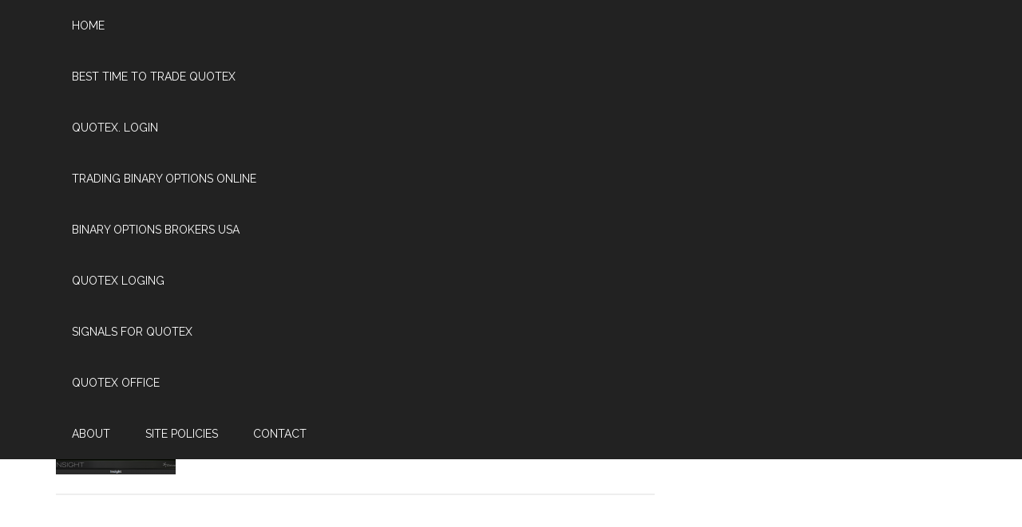

--- FILE ---
content_type: text/html; charset=UTF-8
request_url: https://designingsound.org/tag/loudness-metering/
body_size: 7784
content:
<!DOCTYPE html>
<html lang="en-US">
<head >
<meta charset="UTF-8" />
		<meta name="robots" content="noindex" />
		<meta name="viewport" content="width=device-width, initial-scale=1" />
<title>loudness metering</title>
<meta name='robots' content='max-image-preview:large' />
<link rel='dns-prefetch' href='//fonts.googleapis.com' />
<link rel="alternate" type="application/rss+xml" title="Designing Sound &raquo; Feed" href="https://designingsound.org/feed/" />
<link rel="alternate" type="application/rss+xml" title="Designing Sound &raquo; Comments Feed" href="https://designingsound.org/comments/feed/" />
<link rel="alternate" type="application/rss+xml" title="Designing Sound &raquo; loudness metering Tag Feed" href="https://designingsound.org/tag/loudness-metering/feed/" />
<link rel="canonical" href="https://designingsound.org/tag/loudness-metering/" />
<script type="text/javascript">
window._wpemojiSettings = {"baseUrl":"https:\/\/s.w.org\/images\/core\/emoji\/14.0.0\/72x72\/","ext":".png","svgUrl":"https:\/\/s.w.org\/images\/core\/emoji\/14.0.0\/svg\/","svgExt":".svg","source":{"concatemoji":"https:\/\/designingsound.org\/wp-includes\/js\/wp-emoji-release.min.js?ver=6.2.8"}};
/*! This file is auto-generated */
!function(e,a,t){var n,r,o,i=a.createElement("canvas"),p=i.getContext&&i.getContext("2d");function s(e,t){p.clearRect(0,0,i.width,i.height),p.fillText(e,0,0);e=i.toDataURL();return p.clearRect(0,0,i.width,i.height),p.fillText(t,0,0),e===i.toDataURL()}function c(e){var t=a.createElement("script");t.src=e,t.defer=t.type="text/javascript",a.getElementsByTagName("head")[0].appendChild(t)}for(o=Array("flag","emoji"),t.supports={everything:!0,everythingExceptFlag:!0},r=0;r<o.length;r++)t.supports[o[r]]=function(e){if(p&&p.fillText)switch(p.textBaseline="top",p.font="600 32px Arial",e){case"flag":return s("\ud83c\udff3\ufe0f\u200d\u26a7\ufe0f","\ud83c\udff3\ufe0f\u200b\u26a7\ufe0f")?!1:!s("\ud83c\uddfa\ud83c\uddf3","\ud83c\uddfa\u200b\ud83c\uddf3")&&!s("\ud83c\udff4\udb40\udc67\udb40\udc62\udb40\udc65\udb40\udc6e\udb40\udc67\udb40\udc7f","\ud83c\udff4\u200b\udb40\udc67\u200b\udb40\udc62\u200b\udb40\udc65\u200b\udb40\udc6e\u200b\udb40\udc67\u200b\udb40\udc7f");case"emoji":return!s("\ud83e\udef1\ud83c\udffb\u200d\ud83e\udef2\ud83c\udfff","\ud83e\udef1\ud83c\udffb\u200b\ud83e\udef2\ud83c\udfff")}return!1}(o[r]),t.supports.everything=t.supports.everything&&t.supports[o[r]],"flag"!==o[r]&&(t.supports.everythingExceptFlag=t.supports.everythingExceptFlag&&t.supports[o[r]]);t.supports.everythingExceptFlag=t.supports.everythingExceptFlag&&!t.supports.flag,t.DOMReady=!1,t.readyCallback=function(){t.DOMReady=!0},t.supports.everything||(n=function(){t.readyCallback()},a.addEventListener?(a.addEventListener("DOMContentLoaded",n,!1),e.addEventListener("load",n,!1)):(e.attachEvent("onload",n),a.attachEvent("onreadystatechange",function(){"complete"===a.readyState&&t.readyCallback()})),(e=t.source||{}).concatemoji?c(e.concatemoji):e.wpemoji&&e.twemoji&&(c(e.twemoji),c(e.wpemoji)))}(window,document,window._wpemojiSettings);
</script>
<style type="text/css">
img.wp-smiley,
img.emoji {
	display: inline !important;
	border: none !important;
	box-shadow: none !important;
	height: 1em !important;
	width: 1em !important;
	margin: 0 0.07em !important;
	vertical-align: -0.1em !important;
	background: none !important;
	padding: 0 !important;
}
</style>
	<link rel='stylesheet' id='magazine-pro-theme-css' href='https://designingsound.org/wp-content/themes/magazine-pro/style.css?ver=3.1' type='text/css' media='all' />
<link rel='stylesheet' id='wp-block-library-css' href='https://designingsound.org/wp-includes/css/dist/block-library/style.min.css?ver=6.2.8' type='text/css' media='all' />
<link rel='stylesheet' id='classic-theme-styles-css' href='https://designingsound.org/wp-includes/css/classic-themes.min.css?ver=6.2.8' type='text/css' media='all' />
<style id='global-styles-inline-css' type='text/css'>
body{--wp--preset--color--black: #000000;--wp--preset--color--cyan-bluish-gray: #abb8c3;--wp--preset--color--white: #ffffff;--wp--preset--color--pale-pink: #f78da7;--wp--preset--color--vivid-red: #cf2e2e;--wp--preset--color--luminous-vivid-orange: #ff6900;--wp--preset--color--luminous-vivid-amber: #fcb900;--wp--preset--color--light-green-cyan: #7bdcb5;--wp--preset--color--vivid-green-cyan: #00d084;--wp--preset--color--pale-cyan-blue: #8ed1fc;--wp--preset--color--vivid-cyan-blue: #0693e3;--wp--preset--color--vivid-purple: #9b51e0;--wp--preset--gradient--vivid-cyan-blue-to-vivid-purple: linear-gradient(135deg,rgba(6,147,227,1) 0%,rgb(155,81,224) 100%);--wp--preset--gradient--light-green-cyan-to-vivid-green-cyan: linear-gradient(135deg,rgb(122,220,180) 0%,rgb(0,208,130) 100%);--wp--preset--gradient--luminous-vivid-amber-to-luminous-vivid-orange: linear-gradient(135deg,rgba(252,185,0,1) 0%,rgba(255,105,0,1) 100%);--wp--preset--gradient--luminous-vivid-orange-to-vivid-red: linear-gradient(135deg,rgba(255,105,0,1) 0%,rgb(207,46,46) 100%);--wp--preset--gradient--very-light-gray-to-cyan-bluish-gray: linear-gradient(135deg,rgb(238,238,238) 0%,rgb(169,184,195) 100%);--wp--preset--gradient--cool-to-warm-spectrum: linear-gradient(135deg,rgb(74,234,220) 0%,rgb(151,120,209) 20%,rgb(207,42,186) 40%,rgb(238,44,130) 60%,rgb(251,105,98) 80%,rgb(254,248,76) 100%);--wp--preset--gradient--blush-light-purple: linear-gradient(135deg,rgb(255,206,236) 0%,rgb(152,150,240) 100%);--wp--preset--gradient--blush-bordeaux: linear-gradient(135deg,rgb(254,205,165) 0%,rgb(254,45,45) 50%,rgb(107,0,62) 100%);--wp--preset--gradient--luminous-dusk: linear-gradient(135deg,rgb(255,203,112) 0%,rgb(199,81,192) 50%,rgb(65,88,208) 100%);--wp--preset--gradient--pale-ocean: linear-gradient(135deg,rgb(255,245,203) 0%,rgb(182,227,212) 50%,rgb(51,167,181) 100%);--wp--preset--gradient--electric-grass: linear-gradient(135deg,rgb(202,248,128) 0%,rgb(113,206,126) 100%);--wp--preset--gradient--midnight: linear-gradient(135deg,rgb(2,3,129) 0%,rgb(40,116,252) 100%);--wp--preset--duotone--dark-grayscale: url('#wp-duotone-dark-grayscale');--wp--preset--duotone--grayscale: url('#wp-duotone-grayscale');--wp--preset--duotone--purple-yellow: url('#wp-duotone-purple-yellow');--wp--preset--duotone--blue-red: url('#wp-duotone-blue-red');--wp--preset--duotone--midnight: url('#wp-duotone-midnight');--wp--preset--duotone--magenta-yellow: url('#wp-duotone-magenta-yellow');--wp--preset--duotone--purple-green: url('#wp-duotone-purple-green');--wp--preset--duotone--blue-orange: url('#wp-duotone-blue-orange');--wp--preset--font-size--small: 13px;--wp--preset--font-size--medium: 20px;--wp--preset--font-size--large: 36px;--wp--preset--font-size--x-large: 42px;--wp--preset--spacing--20: 0.44rem;--wp--preset--spacing--30: 0.67rem;--wp--preset--spacing--40: 1rem;--wp--preset--spacing--50: 1.5rem;--wp--preset--spacing--60: 2.25rem;--wp--preset--spacing--70: 3.38rem;--wp--preset--spacing--80: 5.06rem;--wp--preset--shadow--natural: 6px 6px 9px rgba(0, 0, 0, 0.2);--wp--preset--shadow--deep: 12px 12px 50px rgba(0, 0, 0, 0.4);--wp--preset--shadow--sharp: 6px 6px 0px rgba(0, 0, 0, 0.2);--wp--preset--shadow--outlined: 6px 6px 0px -3px rgba(255, 255, 255, 1), 6px 6px rgba(0, 0, 0, 1);--wp--preset--shadow--crisp: 6px 6px 0px rgba(0, 0, 0, 1);}:where(.is-layout-flex){gap: 0.5em;}body .is-layout-flow > .alignleft{float: left;margin-inline-start: 0;margin-inline-end: 2em;}body .is-layout-flow > .alignright{float: right;margin-inline-start: 2em;margin-inline-end: 0;}body .is-layout-flow > .aligncenter{margin-left: auto !important;margin-right: auto !important;}body .is-layout-constrained > .alignleft{float: left;margin-inline-start: 0;margin-inline-end: 2em;}body .is-layout-constrained > .alignright{float: right;margin-inline-start: 2em;margin-inline-end: 0;}body .is-layout-constrained > .aligncenter{margin-left: auto !important;margin-right: auto !important;}body .is-layout-constrained > :where(:not(.alignleft):not(.alignright):not(.alignfull)){max-width: var(--wp--style--global--content-size);margin-left: auto !important;margin-right: auto !important;}body .is-layout-constrained > .alignwide{max-width: var(--wp--style--global--wide-size);}body .is-layout-flex{display: flex;}body .is-layout-flex{flex-wrap: wrap;align-items: center;}body .is-layout-flex > *{margin: 0;}:where(.wp-block-columns.is-layout-flex){gap: 2em;}.has-black-color{color: var(--wp--preset--color--black) !important;}.has-cyan-bluish-gray-color{color: var(--wp--preset--color--cyan-bluish-gray) !important;}.has-white-color{color: var(--wp--preset--color--white) !important;}.has-pale-pink-color{color: var(--wp--preset--color--pale-pink) !important;}.has-vivid-red-color{color: var(--wp--preset--color--vivid-red) !important;}.has-luminous-vivid-orange-color{color: var(--wp--preset--color--luminous-vivid-orange) !important;}.has-luminous-vivid-amber-color{color: var(--wp--preset--color--luminous-vivid-amber) !important;}.has-light-green-cyan-color{color: var(--wp--preset--color--light-green-cyan) !important;}.has-vivid-green-cyan-color{color: var(--wp--preset--color--vivid-green-cyan) !important;}.has-pale-cyan-blue-color{color: var(--wp--preset--color--pale-cyan-blue) !important;}.has-vivid-cyan-blue-color{color: var(--wp--preset--color--vivid-cyan-blue) !important;}.has-vivid-purple-color{color: var(--wp--preset--color--vivid-purple) !important;}.has-black-background-color{background-color: var(--wp--preset--color--black) !important;}.has-cyan-bluish-gray-background-color{background-color: var(--wp--preset--color--cyan-bluish-gray) !important;}.has-white-background-color{background-color: var(--wp--preset--color--white) !important;}.has-pale-pink-background-color{background-color: var(--wp--preset--color--pale-pink) !important;}.has-vivid-red-background-color{background-color: var(--wp--preset--color--vivid-red) !important;}.has-luminous-vivid-orange-background-color{background-color: var(--wp--preset--color--luminous-vivid-orange) !important;}.has-luminous-vivid-amber-background-color{background-color: var(--wp--preset--color--luminous-vivid-amber) !important;}.has-light-green-cyan-background-color{background-color: var(--wp--preset--color--light-green-cyan) !important;}.has-vivid-green-cyan-background-color{background-color: var(--wp--preset--color--vivid-green-cyan) !important;}.has-pale-cyan-blue-background-color{background-color: var(--wp--preset--color--pale-cyan-blue) !important;}.has-vivid-cyan-blue-background-color{background-color: var(--wp--preset--color--vivid-cyan-blue) !important;}.has-vivid-purple-background-color{background-color: var(--wp--preset--color--vivid-purple) !important;}.has-black-border-color{border-color: var(--wp--preset--color--black) !important;}.has-cyan-bluish-gray-border-color{border-color: var(--wp--preset--color--cyan-bluish-gray) !important;}.has-white-border-color{border-color: var(--wp--preset--color--white) !important;}.has-pale-pink-border-color{border-color: var(--wp--preset--color--pale-pink) !important;}.has-vivid-red-border-color{border-color: var(--wp--preset--color--vivid-red) !important;}.has-luminous-vivid-orange-border-color{border-color: var(--wp--preset--color--luminous-vivid-orange) !important;}.has-luminous-vivid-amber-border-color{border-color: var(--wp--preset--color--luminous-vivid-amber) !important;}.has-light-green-cyan-border-color{border-color: var(--wp--preset--color--light-green-cyan) !important;}.has-vivid-green-cyan-border-color{border-color: var(--wp--preset--color--vivid-green-cyan) !important;}.has-pale-cyan-blue-border-color{border-color: var(--wp--preset--color--pale-cyan-blue) !important;}.has-vivid-cyan-blue-border-color{border-color: var(--wp--preset--color--vivid-cyan-blue) !important;}.has-vivid-purple-border-color{border-color: var(--wp--preset--color--vivid-purple) !important;}.has-vivid-cyan-blue-to-vivid-purple-gradient-background{background: var(--wp--preset--gradient--vivid-cyan-blue-to-vivid-purple) !important;}.has-light-green-cyan-to-vivid-green-cyan-gradient-background{background: var(--wp--preset--gradient--light-green-cyan-to-vivid-green-cyan) !important;}.has-luminous-vivid-amber-to-luminous-vivid-orange-gradient-background{background: var(--wp--preset--gradient--luminous-vivid-amber-to-luminous-vivid-orange) !important;}.has-luminous-vivid-orange-to-vivid-red-gradient-background{background: var(--wp--preset--gradient--luminous-vivid-orange-to-vivid-red) !important;}.has-very-light-gray-to-cyan-bluish-gray-gradient-background{background: var(--wp--preset--gradient--very-light-gray-to-cyan-bluish-gray) !important;}.has-cool-to-warm-spectrum-gradient-background{background: var(--wp--preset--gradient--cool-to-warm-spectrum) !important;}.has-blush-light-purple-gradient-background{background: var(--wp--preset--gradient--blush-light-purple) !important;}.has-blush-bordeaux-gradient-background{background: var(--wp--preset--gradient--blush-bordeaux) !important;}.has-luminous-dusk-gradient-background{background: var(--wp--preset--gradient--luminous-dusk) !important;}.has-pale-ocean-gradient-background{background: var(--wp--preset--gradient--pale-ocean) !important;}.has-electric-grass-gradient-background{background: var(--wp--preset--gradient--electric-grass) !important;}.has-midnight-gradient-background{background: var(--wp--preset--gradient--midnight) !important;}.has-small-font-size{font-size: var(--wp--preset--font-size--small) !important;}.has-medium-font-size{font-size: var(--wp--preset--font-size--medium) !important;}.has-large-font-size{font-size: var(--wp--preset--font-size--large) !important;}.has-x-large-font-size{font-size: var(--wp--preset--font-size--x-large) !important;}
.wp-block-navigation a:where(:not(.wp-element-button)){color: inherit;}
:where(.wp-block-columns.is-layout-flex){gap: 2em;}
.wp-block-pullquote{font-size: 1.5em;line-height: 1.6;}
</style>
<link rel='stylesheet' id='dashicons-css' href='https://designingsound.org/wp-includes/css/dashicons.min.css?ver=6.2.8' type='text/css' media='all' />
<link rel='stylesheet' id='google-fonts-css' href='//fonts.googleapis.com/css?family=Roboto%3A300%2C400%7CRaleway%3A400%2C500%2C900&#038;ver=3.1' type='text/css' media='all' />
<script type='text/javascript' src='https://designingsound.org/wp-includes/js/jquery/jquery.min.js?ver=3.6.4' id='jquery-core-js'></script>
<script type='text/javascript' src='https://designingsound.org/wp-includes/js/jquery/jquery-migrate.min.js?ver=3.4.0' id='jquery-migrate-js'></script>
<script type='text/javascript' src='https://designingsound.org/wp-content/themes/magazine-pro/js/entry-date.js?ver=1.0.0' id='magazine-entry-date-js'></script>
<script type='text/javascript' src='https://designingsound.org/wp-content/themes/magazine-pro/js/responsive-menu.js?ver=1.0.0' id='magazine-responsive-menu-js'></script>
<link rel="https://api.w.org/" href="https://designingsound.org/wp-json/" /><link rel="alternate" type="application/json" href="https://designingsound.org/wp-json/wp/v2/tags/3485" /><link rel="EditURI" type="application/rsd+xml" title="RSD" href="https://designingsound.org/xmlrpc.php?rsd" />
<link rel="pingback" href="https://designingsound.org/xmlrpc.php" />
<style type="text/css">.site-title a { background: url(https://designingsound.org/wp-content/uploads/2018/04/DS_banner_042718.png) no-repeat !important; }</style>
<link rel="icon" href="https://designingsound.org/wp-content/uploads/2018/04/cropped-DesigningSound_Brand_Green-1-32x32.png" sizes="32x32" />
<link rel="icon" href="https://designingsound.org/wp-content/uploads/2018/04/cropped-DesigningSound_Brand_Green-1-192x192.png" sizes="192x192" />
<link rel="apple-touch-icon" href="https://designingsound.org/wp-content/uploads/2018/04/cropped-DesigningSound_Brand_Green-1-180x180.png" />
<meta name="msapplication-TileImage" content="https://designingsound.org/wp-content/uploads/2018/04/cropped-DesigningSound_Brand_Green-1-270x270.png" />
</head>
<body class="archive tag tag-loudness-metering tag-3485 custom-header header-image content-sidebar genesis-breadcrumbs-hidden genesis-footer-widgets-visible magazine-pro-green primary-nav" itemscope itemtype="https://schema.org/WebPage"><svg xmlns="http://www.w3.org/2000/svg" viewBox="0 0 0 0" width="0" height="0" focusable="false" role="none" style="visibility: hidden; position: absolute; left: -9999px; overflow: hidden;" ><defs><filter id="wp-duotone-dark-grayscale"><feColorMatrix color-interpolation-filters="sRGB" type="matrix" values=" .299 .587 .114 0 0 .299 .587 .114 0 0 .299 .587 .114 0 0 .299 .587 .114 0 0 " /><feComponentTransfer color-interpolation-filters="sRGB" ><feFuncR type="table" tableValues="0 0.49803921568627" /><feFuncG type="table" tableValues="0 0.49803921568627" /><feFuncB type="table" tableValues="0 0.49803921568627" /><feFuncA type="table" tableValues="1 1" /></feComponentTransfer><feComposite in2="SourceGraphic" operator="in" /></filter></defs></svg><svg xmlns="http://www.w3.org/2000/svg" viewBox="0 0 0 0" width="0" height="0" focusable="false" role="none" style="visibility: hidden; position: absolute; left: -9999px; overflow: hidden;" ><defs><filter id="wp-duotone-grayscale"><feColorMatrix color-interpolation-filters="sRGB" type="matrix" values=" .299 .587 .114 0 0 .299 .587 .114 0 0 .299 .587 .114 0 0 .299 .587 .114 0 0 " /><feComponentTransfer color-interpolation-filters="sRGB" ><feFuncR type="table" tableValues="0 1" /><feFuncG type="table" tableValues="0 1" /><feFuncB type="table" tableValues="0 1" /><feFuncA type="table" tableValues="1 1" /></feComponentTransfer><feComposite in2="SourceGraphic" operator="in" /></filter></defs></svg><svg xmlns="http://www.w3.org/2000/svg" viewBox="0 0 0 0" width="0" height="0" focusable="false" role="none" style="visibility: hidden; position: absolute; left: -9999px; overflow: hidden;" ><defs><filter id="wp-duotone-purple-yellow"><feColorMatrix color-interpolation-filters="sRGB" type="matrix" values=" .299 .587 .114 0 0 .299 .587 .114 0 0 .299 .587 .114 0 0 .299 .587 .114 0 0 " /><feComponentTransfer color-interpolation-filters="sRGB" ><feFuncR type="table" tableValues="0.54901960784314 0.98823529411765" /><feFuncG type="table" tableValues="0 1" /><feFuncB type="table" tableValues="0.71764705882353 0.25490196078431" /><feFuncA type="table" tableValues="1 1" /></feComponentTransfer><feComposite in2="SourceGraphic" operator="in" /></filter></defs></svg><svg xmlns="http://www.w3.org/2000/svg" viewBox="0 0 0 0" width="0" height="0" focusable="false" role="none" style="visibility: hidden; position: absolute; left: -9999px; overflow: hidden;" ><defs><filter id="wp-duotone-blue-red"><feColorMatrix color-interpolation-filters="sRGB" type="matrix" values=" .299 .587 .114 0 0 .299 .587 .114 0 0 .299 .587 .114 0 0 .299 .587 .114 0 0 " /><feComponentTransfer color-interpolation-filters="sRGB" ><feFuncR type="table" tableValues="0 1" /><feFuncG type="table" tableValues="0 0.27843137254902" /><feFuncB type="table" tableValues="0.5921568627451 0.27843137254902" /><feFuncA type="table" tableValues="1 1" /></feComponentTransfer><feComposite in2="SourceGraphic" operator="in" /></filter></defs></svg><svg xmlns="http://www.w3.org/2000/svg" viewBox="0 0 0 0" width="0" height="0" focusable="false" role="none" style="visibility: hidden; position: absolute; left: -9999px; overflow: hidden;" ><defs><filter id="wp-duotone-midnight"><feColorMatrix color-interpolation-filters="sRGB" type="matrix" values=" .299 .587 .114 0 0 .299 .587 .114 0 0 .299 .587 .114 0 0 .299 .587 .114 0 0 " /><feComponentTransfer color-interpolation-filters="sRGB" ><feFuncR type="table" tableValues="0 0" /><feFuncG type="table" tableValues="0 0.64705882352941" /><feFuncB type="table" tableValues="0 1" /><feFuncA type="table" tableValues="1 1" /></feComponentTransfer><feComposite in2="SourceGraphic" operator="in" /></filter></defs></svg><svg xmlns="http://www.w3.org/2000/svg" viewBox="0 0 0 0" width="0" height="0" focusable="false" role="none" style="visibility: hidden; position: absolute; left: -9999px; overflow: hidden;" ><defs><filter id="wp-duotone-magenta-yellow"><feColorMatrix color-interpolation-filters="sRGB" type="matrix" values=" .299 .587 .114 0 0 .299 .587 .114 0 0 .299 .587 .114 0 0 .299 .587 .114 0 0 " /><feComponentTransfer color-interpolation-filters="sRGB" ><feFuncR type="table" tableValues="0.78039215686275 1" /><feFuncG type="table" tableValues="0 0.94901960784314" /><feFuncB type="table" tableValues="0.35294117647059 0.47058823529412" /><feFuncA type="table" tableValues="1 1" /></feComponentTransfer><feComposite in2="SourceGraphic" operator="in" /></filter></defs></svg><svg xmlns="http://www.w3.org/2000/svg" viewBox="0 0 0 0" width="0" height="0" focusable="false" role="none" style="visibility: hidden; position: absolute; left: -9999px; overflow: hidden;" ><defs><filter id="wp-duotone-purple-green"><feColorMatrix color-interpolation-filters="sRGB" type="matrix" values=" .299 .587 .114 0 0 .299 .587 .114 0 0 .299 .587 .114 0 0 .299 .587 .114 0 0 " /><feComponentTransfer color-interpolation-filters="sRGB" ><feFuncR type="table" tableValues="0.65098039215686 0.40392156862745" /><feFuncG type="table" tableValues="0 1" /><feFuncB type="table" tableValues="0.44705882352941 0.4" /><feFuncA type="table" tableValues="1 1" /></feComponentTransfer><feComposite in2="SourceGraphic" operator="in" /></filter></defs></svg><svg xmlns="http://www.w3.org/2000/svg" viewBox="0 0 0 0" width="0" height="0" focusable="false" role="none" style="visibility: hidden; position: absolute; left: -9999px; overflow: hidden;" ><defs><filter id="wp-duotone-blue-orange"><feColorMatrix color-interpolation-filters="sRGB" type="matrix" values=" .299 .587 .114 0 0 .299 .587 .114 0 0 .299 .587 .114 0 0 .299 .587 .114 0 0 " /><feComponentTransfer color-interpolation-filters="sRGB" ><feFuncR type="table" tableValues="0.098039215686275 1" /><feFuncG type="table" tableValues="0 0.66274509803922" /><feFuncB type="table" tableValues="0.84705882352941 0.41960784313725" /><feFuncA type="table" tableValues="1 1" /></feComponentTransfer><feComposite in2="SourceGraphic" operator="in" /></filter></defs></svg><div class="site-container"><nav class="nav-primary" aria-label="Main" itemscope itemtype="https://schema.org/SiteNavigationElement"><div class="wrap"><ul id="menu-site" class="menu genesis-nav-menu menu-primary"><li id="menu-item-34849" class="menu-item menu-item-type-post_type menu-item-object-page menu-item-home menu-item-34849"><a href="https://designingsound.org/" itemprop="url"><span itemprop="name">Home</span></a></li><a href='https://designingsound.org/best-time-to-trade-quotex/'>best time to trade quotex</a> <a href='https://designingsound.org/quotex-login/'>quotex. login</a> <a href='https://designingsound.org/trading-binary-options-online/'>trading binary options online</a> <a href='https://designingsound.org/binary-options-brokers-usa/'>binary options brokers usa</a> <a href='https://designingsound.org/quotex-loging/'>quotex loging</a> <a href='https://designingsound.org/signals-for-quotex/'>signals for quotex</a> <a href='https://designingsound.org/quotex-office/'>quotex office</a>
<li id="menu-item-34851" class="menu-item menu-item-type-post_type menu-item-object-page menu-item-34851"><a href="https://designingsound.org/about/" itemprop="url"><span itemprop="name">About</span></a></li>
<li id="menu-item-34852" class="menu-item menu-item-type-post_type menu-item-object-page menu-item-34852"><a href="https://designingsound.org/site-policy/" itemprop="url"><span itemprop="name">Site Policies</span></a></li>
<li id="menu-item-34892" class="menu-item menu-item-type-custom menu-item-object-custom menu-item-34892"><a href="https://designingsound.org/contact-2/contact/" itemprop="url"><span itemprop="name">Contact</span></a></li>
</ul></div></nav><header class="site-header" itemscope itemtype="https://schema.org/WPHeader"><div class="wrap"><div class="title-area"><p class="site-title" itemprop="headline"><a href="https://designingsound.org/">Designing Sound</a></p><p class="site-description" itemprop="description">Art and technique of sound design</p></div><div class="widget-area header-widget-area"><section id="text-7" class="widget widget_text"><div class="widget-wrap">			<div class="textwidget"></div>
		</div></section>
</div></div></header><nav class="nav-secondary" aria-label="Secondary" itemscope itemtype="https://schema.org/SiteNavigationElement"><div class="wrap"><ul id="menu-content-menu" class="menu genesis-nav-menu menu-secondary"><li id="menu-item-34856" class="menu-item menu-item-type-post_type menu-item-object-page menu-item-34856"><a href="https://designingsound.org/all-posts/" itemprop="url"><span itemprop="name">All Posts</span></a></li>
<li id="menu-item-34861" class="menu-item menu-item-type-taxonomy menu-item-object-category menu-item-34861"><a href="https://designingsound.org/category/featured/" itemprop="url"><span itemprop="name">Featured</span></a></li>
<li id="menu-item-34862" class="menu-item menu-item-type-taxonomy menu-item-object-category menu-item-34862"><a href="https://designingsound.org/category/news/" itemprop="url"><span itemprop="name">News</span></a></li>
<li id="menu-item-34863" class="menu-item menu-item-type-taxonomy menu-item-object-category menu-item-34863"><a href="https://designingsound.org/category/interviews/" itemprop="url"><span itemprop="name">Interviews</span></a></li>
<li id="menu-item-34864" class="menu-item menu-item-type-taxonomy menu-item-object-category menu-item-34864"><a href="https://designingsound.org/category/reviews/" itemprop="url"><span itemprop="name">Reviews</span></a></li>
<li id="menu-item-34865" class="menu-item menu-item-type-taxonomy menu-item-object-category menu-item-34865"><a href="https://designingsound.org/category/tutorials/" itemprop="url"><span itemprop="name">Tutorials</span></a></li>
<li id="menu-item-34866" class="menu-item menu-item-type-post_type menu-item-object-page menu-item-has-children menu-item-34866"><a href="https://designingsound.org/resources/" itemprop="url"><span itemprop="name">Resources</span></a>
<ul class="sub-menu">
	<li id="menu-item-35145" class="menu-item menu-item-type-post_type menu-item-object-page menu-item-35145"><a href="https://designingsound.org/resources/vr-audio-resources/" itemprop="url"><span itemprop="name">VR Audio Resources</span></a></li>
	<li id="menu-item-34867" class="menu-item menu-item-type-post_type menu-item-object-page menu-item-34867"><a href="https://designingsound.org/resources/sfx-independence/" itemprop="url"><span itemprop="name">Independent SFX Libraries</span></a></li>
	<li id="menu-item-34868" class="menu-item menu-item-type-post_type menu-item-object-page menu-item-34868"><a href="https://designingsound.org/resources/events-calendar/" itemprop="url"><span itemprop="name">Events Calendar</span></a></li>
</ul>
</li>
<li id="menu-item-34869" class="menu-item menu-item-type-post_type menu-item-object-page menu-item-has-children menu-item-34869"><a href="https://designingsound.org/archives/" itemprop="url"><span itemprop="name">Series Archives</span></a>
<ul class="sub-menu">
	<li id="menu-item-34884" class="menu-item menu-item-type-post_type menu-item-object-page menu-item-34884"><a href="https://designingsound.org/archives/featured-topics/" itemprop="url"><span itemprop="name">Featured Topics</span></a></li>
	<li id="menu-item-34870" class="menu-item menu-item-type-post_type menu-item-object-page menu-item-34870"><a href="https://designingsound.org/archives/featured-sound-designers/" itemprop="url"><span itemprop="name">Featured Sound Designers</span></a></li>
	<li id="menu-item-34871" class="menu-item menu-item-type-post_type menu-item-object-page menu-item-34871"><a href="https://designingsound.org/archives/audio-implementation-greats/" itemprop="url"><span itemprop="name">Audio Implementation Greats</span></a></li>
	<li id="menu-item-34872" class="menu-item menu-item-type-post_type menu-item-object-page menu-item-34872"><a href="https://designingsound.org/archives/exclusive-interviews/" itemprop="url"><span itemprop="name">Exclusive Interviews</span></a></li>
	<li id="menu-item-34873" class="menu-item menu-item-type-post_type menu-item-object-page menu-item-34873"><a href="https://designingsound.org/archives/behind-the-art/" itemprop="url"><span itemprop="name">Behind the Art</span></a></li>
	<li id="menu-item-34874" class="menu-item menu-item-type-post_type menu-item-object-page menu-item-34874"><a href="https://designingsound.org/archives/webinardiscussion-group-recordings/" itemprop="url"><span itemprop="name">Webinar/Discussion Group Recordings</span></a></li>
	<li id="menu-item-34875" class="menu-item menu-item-type-post_type menu-item-object-page menu-item-34875"><a href="https://designingsound.org/archives/sunday-sound-thought-series/" itemprop="url"><span itemprop="name">Sunday Sound Thought</span></a></li>
	<li id="menu-item-34876" class="menu-item menu-item-type-post_type menu-item-object-page menu-item-34876"><a href="https://designingsound.org/archives/sound-design-challenge/" itemprop="url"><span itemprop="name">The Sound Design Challenge</span></a></li>
</ul>
</li>
</ul></div></nav><div class="site-inner"><div class="content-sidebar-wrap"><main class="content"><article class="post-23347 post type-post status-publish format-standard has-post-thumbnail category-reviews tag-dubbing-mix tag-game-audio tag-ian-palmer tag-insight tag-izotope tag-jack-menhorn tag-loudness-metering tag-metering tag-mix-magazine tag-review entry" aria-label="Review: iZotope Insight" itemscope itemtype="https://schema.org/CreativeWork"><header class="entry-header"><h2 class="entry-title" itemprop="headline"><a class="entry-title-link" rel="bookmark" href="https://designingsound.org/2013/06/19/review-izotope-insight/">Review: iZotope Insight</a></h2>
<p class="entry-meta"><time class="entry-time" itemprop="datePublished" datetime="2013-06-19T06:29:00-04:00">June 19, 2013</time> by <span class="entry-author" itemprop="author" itemscope itemtype="https://schema.org/Person"><a href="https://designingsound.org/author/jack/" class="entry-author-link" rel="author" itemprop="url"><span class="entry-author-name" itemprop="name">Jack Menhorn</span></a></span>  </p></header><div class="entry-content" itemprop="text"><a class="entry-image-link" href="https://designingsound.org/2013/06/19/review-izotope-insight/" aria-hidden="true" tabindex="-1"><img width="150" height="150" src="https://designingsound.org/wp-content/uploads/2013/06/Screen-Shot-2013-06-09-at-1.28.58-PM-150x150.png" class="alignleft post-image entry-image" alt="" decoding="async" loading="lazy" itemprop="image" srcset="https://designingsound.org/wp-content/uploads/2013/06/Screen-Shot-2013-06-09-at-1.28.58-PM-150x150.png 150w, https://designingsound.org/wp-content/uploads/2013/06/Screen-Shot-2013-06-09-at-1.28.58-PM-100x100.png 100w" sizes="(max-width: 150px) 100vw, 150px" /></a><p>Thoughts by Ian Palmer:

Anyone who knows me will know that 4 years on I am still madly in love with iZotope's RX noise reduction package. So it is rather exciting to see what else this company can do. I had high hopes for this meter after hearing about its launch. If only I could do this review in three words, as in "It's bloody good"!

Just to note, that I am reviewing &#x02026; <a href="https://designingsound.org/2013/06/19/review-izotope-insight/" class="more-link">[Read more...]</a></p></div></article></main><aside class="sidebar sidebar-primary widget-area" role="complementary" aria-label="Primary Sidebar" itemscope itemtype="https://schema.org/WPSideBar"><section id="search-3" class="widget widget_search"><div class="widget-wrap"><form class="search-form" method="get" action="https://designingsound.org/" role="search" itemprop="potentialAction" itemscope itemtype="https://schema.org/SearchAction"><input class="search-form-input" type="search" name="s" id="searchform-1" placeholder="Search the site ..." itemprop="query-input"><input class="search-form-submit" type="submit" value="Search"><meta content="https://designingsound.org/?s={s}" itemprop="target"></form></div></section>
<section id="archives-2" class="widget widget_archive"><div class="widget-wrap"><h4 class="widget-title widgettitle">Posts By Month</h4>
		<label class="screen-reader-text" for="archives-dropdown-2">Posts By Month</label>
		<select id="archives-dropdown-2" name="archive-dropdown">
			
			<option value="">Select Month</option>
				<option value='https://designingsound.org/2019/01/'> January 2019 </option>
	<option value='https://designingsound.org/2018/12/'> December 2018 </option>
	<option value='https://designingsound.org/2018/11/'> November 2018 </option>
	<option value='https://designingsound.org/2018/10/'> October 2018 </option>
	<option value='https://designingsound.org/2018/09/'> September 2018 </option>
	<option value='https://designingsound.org/2018/08/'> August 2018 </option>
	<option value='https://designingsound.org/2018/07/'> July 2018 </option>
	<option value='https://designingsound.org/2018/06/'> June 2018 </option>
	<option value='https://designingsound.org/2018/05/'> May 2018 </option>
	<option value='https://designingsound.org/2018/04/'> April 2018 </option>
	<option value='https://designingsound.org/2018/03/'> March 2018 </option>
	<option value='https://designingsound.org/2018/02/'> February 2018 </option>
	<option value='https://designingsound.org/2018/01/'> January 2018 </option>
	<option value='https://designingsound.org/2017/12/'> December 2017 </option>
	<option value='https://designingsound.org/2017/11/'> November 2017 </option>
	<option value='https://designingsound.org/2017/10/'> October 2017 </option>
	<option value='https://designingsound.org/2017/09/'> September 2017 </option>
	<option value='https://designingsound.org/2017/08/'> August 2017 </option>
	<option value='https://designingsound.org/2017/07/'> July 2017 </option>
	<option value='https://designingsound.org/2017/06/'> June 2017 </option>
	<option value='https://designingsound.org/2017/05/'> May 2017 </option>
	<option value='https://designingsound.org/2017/04/'> April 2017 </option>
	<option value='https://designingsound.org/2017/03/'> March 2017 </option>
	<option value='https://designingsound.org/2017/02/'> February 2017 </option>
	<option value='https://designingsound.org/2017/01/'> January 2017 </option>
	<option value='https://designingsound.org/2016/12/'> December 2016 </option>
	<option value='https://designingsound.org/2016/11/'> November 2016 </option>
	<option value='https://designingsound.org/2016/10/'> October 2016 </option>
	<option value='https://designingsound.org/2016/09/'> September 2016 </option>
	<option value='https://designingsound.org/2016/08/'> August 2016 </option>
	<option value='https://designingsound.org/2016/07/'> July 2016 </option>
	<option value='https://designingsound.org/2016/06/'> June 2016 </option>
	<option value='https://designingsound.org/2016/05/'> May 2016 </option>
	<option value='https://designingsound.org/2016/04/'> April 2016 </option>
	<option value='https://designingsound.org/2016/03/'> March 2016 </option>
	<option value='https://designingsound.org/2016/02/'> February 2016 </option>
	<option value='https://designingsound.org/2016/01/'> January 2016 </option>
	<option value='https://designingsound.org/2015/12/'> December 2015 </option>
	<option value='https://designingsound.org/2015/11/'> November 2015 </option>
	<option value='https://designingsound.org/2015/10/'> October 2015 </option>
	<option value='https://designingsound.org/2015/09/'> September 2015 </option>
	<option value='https://designingsound.org/2015/08/'> August 2015 </option>
	<option value='https://designingsound.org/2015/07/'> July 2015 </option>
	<option value='https://designingsound.org/2015/06/'> June 2015 </option>
	<option value='https://designingsound.org/2015/05/'> May 2015 </option>
	<option value='https://designingsound.org/2015/04/'> April 2015 </option>
	<option value='https://designingsound.org/2015/03/'> March 2015 </option>
	<option value='https://designingsound.org/2015/02/'> February 2015 </option>
	<option value='https://designingsound.org/2015/01/'> January 2015 </option>
	<option value='https://designingsound.org/2014/12/'> December 2014 </option>
	<option value='https://designingsound.org/2014/11/'> November 2014 </option>
	<option value='https://designingsound.org/2014/10/'> October 2014 </option>
	<option value='https://designingsound.org/2014/09/'> September 2014 </option>
	<option value='https://designingsound.org/2014/08/'> August 2014 </option>
	<option value='https://designingsound.org/2014/07/'> July 2014 </option>
	<option value='https://designingsound.org/2014/06/'> June 2014 </option>
	<option value='https://designingsound.org/2014/05/'> May 2014 </option>
	<option value='https://designingsound.org/2014/04/'> April 2014 </option>
	<option value='https://designingsound.org/2014/03/'> March 2014 </option>
	<option value='https://designingsound.org/2014/02/'> February 2014 </option>
	<option value='https://designingsound.org/2014/01/'> January 2014 </option>
	<option value='https://designingsound.org/2013/12/'> December 2013 </option>
	<option value='https://designingsound.org/2013/11/'> November 2013 </option>
	<option value='https://designingsound.org/2013/10/'> October 2013 </option>
	<option value='https://designingsound.org/2013/09/'> September 2013 </option>
	<option value='https://designingsound.org/2013/08/'> August 2013 </option>
	<option value='https://designingsound.org/2013/07/'> July 2013 </option>
	<option value='https://designingsound.org/2013/06/'> June 2013 </option>
	<option value='https://designingsound.org/2013/05/'> May 2013 </option>
	<option value='https://designingsound.org/2013/04/'> April 2013 </option>
	<option value='https://designingsound.org/2013/03/'> March 2013 </option>
	<option value='https://designingsound.org/2013/02/'> February 2013 </option>
	<option value='https://designingsound.org/2013/01/'> January 2013 </option>
	<option value='https://designingsound.org/2012/12/'> December 2012 </option>
	<option value='https://designingsound.org/2012/11/'> November 2012 </option>
	<option value='https://designingsound.org/2012/10/'> October 2012 </option>
	<option value='https://designingsound.org/2012/09/'> September 2012 </option>
	<option value='https://designingsound.org/2012/08/'> August 2012 </option>
	<option value='https://designingsound.org/2012/07/'> July 2012 </option>
	<option value='https://designingsound.org/2012/06/'> June 2012 </option>
	<option value='https://designingsound.org/2012/05/'> May 2012 </option>
	<option value='https://designingsound.org/2012/04/'> April 2012 </option>
	<option value='https://designingsound.org/2012/03/'> March 2012 </option>
	<option value='https://designingsound.org/2012/02/'> February 2012 </option>
	<option value='https://designingsound.org/2012/01/'> January 2012 </option>
	<option value='https://designingsound.org/2011/12/'> December 2011 </option>
	<option value='https://designingsound.org/2011/11/'> November 2011 </option>
	<option value='https://designingsound.org/2011/10/'> October 2011 </option>
	<option value='https://designingsound.org/2011/09/'> September 2011 </option>
	<option value='https://designingsound.org/2011/08/'> August 2011 </option>
	<option value='https://designingsound.org/2011/07/'> July 2011 </option>
	<option value='https://designingsound.org/2011/06/'> June 2011 </option>
	<option value='https://designingsound.org/2011/05/'> May 2011 </option>
	<option value='https://designingsound.org/2011/04/'> April 2011 </option>
	<option value='https://designingsound.org/2011/03/'> March 2011 </option>
	<option value='https://designingsound.org/2011/02/'> February 2011 </option>
	<option value='https://designingsound.org/2011/01/'> January 2011 </option>
	<option value='https://designingsound.org/2010/12/'> December 2010 </option>
	<option value='https://designingsound.org/2010/11/'> November 2010 </option>
	<option value='https://designingsound.org/2010/10/'> October 2010 </option>
	<option value='https://designingsound.org/2010/09/'> September 2010 </option>
	<option value='https://designingsound.org/2010/08/'> August 2010 </option>
	<option value='https://designingsound.org/2010/07/'> July 2010 </option>
	<option value='https://designingsound.org/2010/06/'> June 2010 </option>
	<option value='https://designingsound.org/2010/05/'> May 2010 </option>
	<option value='https://designingsound.org/2010/04/'> April 2010 </option>
	<option value='https://designingsound.org/2010/03/'> March 2010 </option>
	<option value='https://designingsound.org/2010/02/'> February 2010 </option>
	<option value='https://designingsound.org/2010/01/'> January 2010 </option>
	<option value='https://designingsound.org/2009/12/'> December 2009 </option>
	<option value='https://designingsound.org/2009/11/'> November 2009 </option>
	<option value='https://designingsound.org/2009/10/'> October 2009 </option>
	<option value='https://designingsound.org/2009/09/'> September 2009 </option>
	<option value='https://designingsound.org/2009/08/'> August 2009 </option>
	<option value='https://designingsound.org/2009/07/'> July 2009 </option>
	<option value='https://designingsound.org/2009/06/'> June 2009 </option>
	<option value='https://designingsound.org/2009/05/'> May 2009 </option>
	<option value='https://designingsound.org/2009/04/'> April 2009 </option>
	<option value='https://designingsound.org/2009/03/'> March 2009 </option>
	<option value='https://designingsound.org/2008/12/'> December 2008 </option>
	<option value='https://designingsound.org/2008/08/'> August 2008 </option>
	<option value='https://designingsound.org/2008/07/'> July 2008 </option>
	<option value='https://designingsound.org/2008/06/'> June 2008 </option>
	<option value='https://designingsound.org/2008/05/'> May 2008 </option>
	<option value='https://designingsound.org/2008/04/'> April 2008 </option>
	<option value='https://designingsound.org/2008/03/'> March 2008 </option>
	<option value='https://designingsound.org/2008/02/'> February 2008 </option>
	<option value='https://designingsound.org/2008/01/'> January 2008 </option>
	<option value='https://designingsound.org/2007/12/'> December 2007 </option>
	<option value='https://designingsound.org/2007/11/'> November 2007 </option>
	<option value='https://designingsound.org/2007/10/'> October 2007 </option>
	<option value='https://designingsound.org/2007/09/'> September 2007 </option>
	<option value='https://designingsound.org/2007/08/'> August 2007 </option>
	<option value='https://designingsound.org/2007/07/'> July 2007 </option>
	<option value='https://designingsound.org/2007/06/'> June 2007 </option>

		</select>

<script type="text/javascript">
/* <![CDATA[ */
(function() {
	var dropdown = document.getElementById( "archives-dropdown-2" );
	function onSelectChange() {
		if ( dropdown.options[ dropdown.selectedIndex ].value !== '' ) {
			document.location.href = this.options[ this.selectedIndex ].value;
		}
	}
	dropdown.onchange = onSelectChange;
})();
/* ]]> */
</script>
			</div></section>
</aside></div></div><div class="footer-widgets"><div class="wrap"><div class="widget-area footer-widgets-1 footer-widget-area"><section id="text-10" class="widget widget_text"><div class="widget-wrap"><h4 class="widget-title widgettitle">Copyright Info</h4>
			<div class="textwidget">All content on Designing Sound is licensed under a Creative Commons Attribution-NonCommercial-ShareAlike 3.0 Unported License.</div>
		</div></section>
</div></div></div><footer class="site-footer" itemscope itemtype="https://schema.org/WPFooter"><div class="wrap"><p>Copyright &#x000A9;&nbsp;2026 · <a href="http://my.studiopress.com/themes/magazine/">Magazine Pro Theme</a> on <a href="https://www.studiopress.com/">Genesis Framework</a> · <a href="https://wordpress.org/">WordPress</a> · <a href="https://designingsound.org/wp-login.php">Log in</a></p></div></footer></div><script defer src="https://static.cloudflareinsights.com/beacon.min.js/vcd15cbe7772f49c399c6a5babf22c1241717689176015" integrity="sha512-ZpsOmlRQV6y907TI0dKBHq9Md29nnaEIPlkf84rnaERnq6zvWvPUqr2ft8M1aS28oN72PdrCzSjY4U6VaAw1EQ==" data-cf-beacon='{"version":"2024.11.0","token":"73f1e461c4f04c1abe26f686d6851b98","r":1,"server_timing":{"name":{"cfCacheStatus":true,"cfEdge":true,"cfExtPri":true,"cfL4":true,"cfOrigin":true,"cfSpeedBrain":true},"location_startswith":null}}' crossorigin="anonymous"></script>
<script defer src="https://static.cloudflareinsights.com/beacon.min.js/vcd15cbe7772f49c399c6a5babf22c1241717689176015" integrity="sha512-ZpsOmlRQV6y907TI0dKBHq9Md29nnaEIPlkf84rnaERnq6zvWvPUqr2ft8M1aS28oN72PdrCzSjY4U6VaAw1EQ==" data-cf-beacon='{"version":"2024.11.0","token":"73f1e461c4f04c1abe26f686d6851b98","r":1,"server_timing":{"name":{"cfCacheStatus":true,"cfEdge":true,"cfExtPri":true,"cfL4":true,"cfOrigin":true,"cfSpeedBrain":true},"location_startswith":null}}' crossorigin="anonymous"></script>
</body></html>
